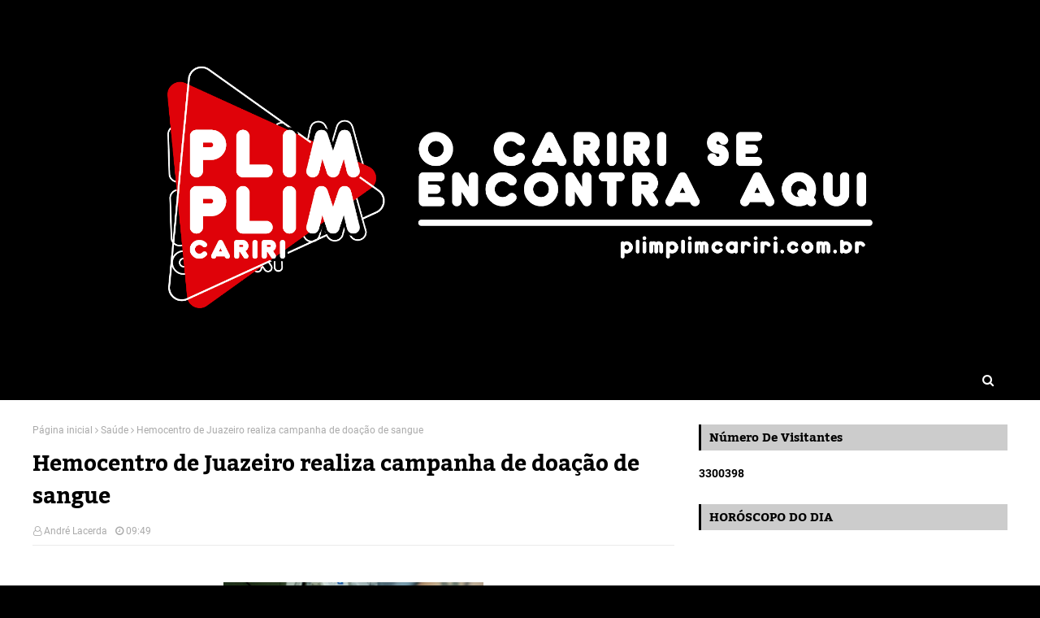

--- FILE ---
content_type: text/html; charset=UTF-8
request_url: https://www.plimplimcariri.com.br/b/stats?style=BLACK_TRANSPARENT&timeRange=ALL_TIME&token=APq4FmCWbDLOOfUsqjSAZ_x5vyBXeVLPRFs0JiFqyRfI_SdnWJW1UQpMyOo8F6uyuaXpsR_FM-ysdsLbqoiv7i31K0YqkrXvOg
body_size: 41
content:
{"total":3300398,"sparklineOptions":{"backgroundColor":{"fillOpacity":0.1,"fill":"#000000"},"series":[{"areaOpacity":0.3,"color":"#202020"}]},"sparklineData":[[0,11],[1,27],[2,13],[3,17],[4,13],[5,16],[6,10],[7,23],[8,15],[9,21],[10,21],[11,21],[12,17],[13,75],[14,28],[15,24],[16,33],[17,33],[18,33],[19,23],[20,26],[21,32],[22,22],[23,37],[24,27],[25,67],[26,71],[27,80],[28,99],[29,70]],"nextTickMs":144000}

--- FILE ---
content_type: text/javascript; charset=UTF-8
request_url: https://www.plimplimcariri.com.br/feeds/posts/default/-/Sa%C3%BAde?alt=json-in-script&max-results=3&callback=jQuery112405696171737083113_1769003007122&_=1769003007123
body_size: 4864
content:
// API callback
jQuery112405696171737083113_1769003007122({"version":"1.0","encoding":"UTF-8","feed":{"xmlns":"http://www.w3.org/2005/Atom","xmlns$openSearch":"http://a9.com/-/spec/opensearchrss/1.0/","xmlns$blogger":"http://schemas.google.com/blogger/2008","xmlns$georss":"http://www.georss.org/georss","xmlns$gd":"http://schemas.google.com/g/2005","xmlns$thr":"http://purl.org/syndication/thread/1.0","id":{"$t":"tag:blogger.com,1999:blog-1609118383712258728"},"updated":{"$t":"2026-01-18T15:52:44.023-08:00"},"category":[{"term":"Noticia"},{"term":"Policial"},{"term":"Coronavírus"},{"term":"Política"},{"term":"Sociedade"},{"term":"Entretenimento"},{"term":"Aniversário"},{"term":"Agenda"},{"term":"Fofoca"},{"term":"Economia"},{"term":"Utilidade Pública"},{"term":"Signos"},{"term":"Esporte"},{"term":"Expocrato"},{"term":"Educacão"},{"term":"Filme"},{"term":"Flagra"},{"term":"Saúde"},{"term":"Receita"},{"term":"Pau da Bandeira"},{"term":"gyyÿÿĝ"}],"title":{"type":"text","$t":"PLIMPLIM CARIRI"},"subtitle":{"type":"html","$t":""},"link":[{"rel":"http://schemas.google.com/g/2005#feed","type":"application/atom+xml","href":"https:\/\/www.plimplimcariri.com.br\/feeds\/posts\/default"},{"rel":"self","type":"application/atom+xml","href":"https:\/\/www.blogger.com\/feeds\/1609118383712258728\/posts\/default\/-\/Sa%C3%BAde?alt=json-in-script\u0026max-results=3"},{"rel":"alternate","type":"text/html","href":"https:\/\/www.plimplimcariri.com.br\/search\/label\/Sa%C3%BAde"},{"rel":"hub","href":"http://pubsubhubbub.appspot.com/"},{"rel":"next","type":"application/atom+xml","href":"https:\/\/www.blogger.com\/feeds\/1609118383712258728\/posts\/default\/-\/Sa%C3%BAde\/-\/Sa%C3%BAde?alt=json-in-script\u0026start-index=4\u0026max-results=3"}],"author":[{"name":{"$t":"André Lacerda"},"uri":{"$t":"http:\/\/www.blogger.com\/profile\/11155999565044649679"},"email":{"$t":"noreply@blogger.com"},"gd$image":{"rel":"http://schemas.google.com/g/2005#thumbnail","width":"16","height":"16","src":"https:\/\/img1.blogblog.com\/img\/b16-rounded.gif"}}],"generator":{"version":"7.00","uri":"http://www.blogger.com","$t":"Blogger"},"openSearch$totalResults":{"$t":"17"},"openSearch$startIndex":{"$t":"1"},"openSearch$itemsPerPage":{"$t":"3"},"entry":[{"id":{"$t":"tag:blogger.com,1999:blog-1609118383712258728.post-4493601843779105725"},"published":{"$t":"2022-02-22T09:00:00.004-08:00"},"updated":{"$t":"2022-02-22T09:00:24.275-08:00"},"category":[{"scheme":"http://www.blogger.com/atom/ns#","term":"Saúde"}],"title":{"type":"text","$t":"Juazeiro realiza mutirão para vacinar adultos e crianças a partir desta terça-feira (22)"},"content":{"type":"html","$t":"\u003Cp\u003E\u003C\/p\u003E\u003Cdiv class=\"separator\" style=\"clear: both; text-align: center;\"\u003E\u003Ca href=\"https:\/\/blogger.googleusercontent.com\/img\/a\/AVvXsEhAzOLJhj0Sj8OHzXzuToWZReaHmftyPXZk6KT3LBmMrL-Yvfp1X8pB7baeW0A9d0L8hnJk3tIunxxlAY6QGuuslfUcnoo6OrAUeSD2ZREOzYdcnqor1mpDZ1WKJ0ZJM02FiXjsUB1igi0fkS9dICGq3EQ7LcbPAmqDbVAhUkC7fPxy7XW38BwSoUmE\" style=\"margin-left: 1em; margin-right: 1em;\"\u003E\u003Cimg alt=\"\" data-original-height=\"360\" data-original-width=\"660\" height=\"175\" src=\"https:\/\/blogger.googleusercontent.com\/img\/a\/AVvXsEhAzOLJhj0Sj8OHzXzuToWZReaHmftyPXZk6KT3LBmMrL-Yvfp1X8pB7baeW0A9d0L8hnJk3tIunxxlAY6QGuuslfUcnoo6OrAUeSD2ZREOzYdcnqor1mpDZ1WKJ0ZJM02FiXjsUB1igi0fkS9dICGq3EQ7LcbPAmqDbVAhUkC7fPxy7XW38BwSoUmE\" width=\"320\" \/\u003E\u003C\/a\u003E\u003C\/div\u003E\u003Cbr \/\u003E\u0026nbsp;\u003Cspan style=\"caret-color: rgb(51, 51, 51); color: #333333; font-family: \u0026quot;Cambria Regular Serif\u0026quot;; font-size: 22.399999618530273px;\"\u003EA Prefeitura de Juazeiro do Norte, através da Secretaria de Saúde (Sesau) irá realizar um mutirão para aplicar primeira, segunda e terceira dose da vacina contra covid-19 em crianças e adultos a\u003C\/span\u003E\u003Cspan style=\"caret-color: rgb(51, 51, 51); color: #333333; font-family: \u0026quot;Cambria Regular Serif\u0026quot;; font-size: 22.399999618530273px;\"\u003E\u0026nbsp;\u003C\/span\u003E\u003Cspan style=\"box-sizing: border-box; caret-color: rgb(51, 51, 51); color: #333333; font-family: \u0026quot;Cambria Regular Serif\u0026quot;; font-size: 22.399999618530273px;\"\u003Epartir desta terça-feira (22)\u003C\/span\u003E\u003Cspan style=\"caret-color: rgb(51, 51, 51); color: #333333; font-family: \u0026quot;Cambria Regular Serif\u0026quot;; font-size: 22.399999618530273px;\"\u003E. A campanha irá ocorrer em vários pontos do município\u003C\/span\u003E\u003Cspan style=\"caret-color: rgb(51, 51, 51); color: #333333; font-family: \u0026quot;Cambria Regular Serif\u0026quot;; font-size: 22.399999618530273px;\"\u003E\u0026nbsp;\u003C\/span\u003E\u003Cspan style=\"box-sizing: border-box; caret-color: rgb(51, 51, 51); color: #333333; font-family: \u0026quot;Cambria Regular Serif\u0026quot;; font-size: 22.399999618530273px;\"\u003Eaté sexta-feira (25).\u003C\/span\u003E\u003Cp\u003E\u003C\/p\u003E\u003Cp style=\"box-sizing: border-box; caret-color: rgb(51, 51, 51); color: #333333; font-family: \u0026quot;Cambria Regular Serif\u0026quot;; font-size: 22.399999618530273px; margin-bottom: 1rem; margin-top: 0px; overflow-wrap: break-word;\"\u003EVacinas de todos os fabricantes estarão à disposição da população juazeirense neste período. Devem procurar o Centro de Dermatologia para tomar a segunda dose das vacinas o público maior de 12 anos que foi vacinado com a primeira dose da\u0026nbsp;\u003Cspan style=\"box-sizing: border-box;\"\u003EPfizer até o dia 1ª de fevereiro.\u0026nbsp;\u003C\/span\u003EPessoas maiores de 18 anos que tomaram a primeira dose da\u0026nbsp;\u003Cspan style=\"box-sizing: border-box;\"\u003EAstrazeneca até o dia 24 de dezembro\u003C\/span\u003E\u0026nbsp;e quem tomou a primeira dose da\u003Cspan style=\"box-sizing: border-box;\"\u003E\u0026nbsp;Coronavac até o dia 31 de janeiro.\u003C\/span\u003E\u003C\/p\u003E\u003Cp style=\"box-sizing: border-box; caret-color: rgb(51, 51, 51); color: #333333; font-family: \u0026quot;Cambria Regular Serif\u0026quot;; font-size: 22.399999618530273px; margin-bottom: 1rem; margin-top: 0px; overflow-wrap: break-word;\"\u003EDurante a campanha, a sede da Secretaria de Saúde estará disponível das\u0026nbsp;\u003Cspan style=\"box-sizing: border-box;\"\u003E17h30min às 20h30min\u003C\/span\u003E, para aplicar a terceira dose em pessoas com idade acima de 18 anos e que tomaram a segunda dose das vacinas\u0026nbsp;\u003Cspan style=\"box-sizing: border-box;\"\u003Eaté o dia 27 de outubro.\u0026nbsp;\u003C\/span\u003EA Escola Isabel da Luz, Unileão (ao lado do antigo Rio do Peixe) e Quadra da Unijuazeiro, estarão disponíveis para o mesmo público tomar a dose de reforço das 16 às 20 horas.\u003C\/p\u003E\u003Cp style=\"box-sizing: border-box; caret-color: rgb(51, 51, 51); color: #333333; font-family: \u0026quot;Cambria Regular Serif\u0026quot;; font-size: 22.399999618530273px; margin-bottom: 1rem; margin-top: 0px; overflow-wrap: break-word;\"\u003ETambém haverá vacinas disponíveis para aplicação na população no\u0026nbsp;\u003Cspan style=\"box-sizing: border-box;\"\u003Edia 25 das 15h às 18 horas, no ESF\u003C\/span\u003E\u0026nbsp;10\/81 – São José. Para quem irá tomar segundas e terceiras doses não precisará realizar agendamento na plataforma Saúde Digital.\u003C\/p\u003E\u003Cp style=\"box-sizing: border-box; caret-color: rgb(51, 51, 51); color: #333333; font-family: \u0026quot;Cambria Regular Serif\u0026quot;; font-size: 22.399999618530273px; margin-bottom: 1rem; margin-top: 0px; overflow-wrap: break-word;\"\u003EA vacinação de\u0026nbsp;\u003Cspan style=\"box-sizing: border-box;\"\u003Ecrianças a partir de 5 anos\u003C\/span\u003E, acontece de segunda a sexta-feira no\u003Cspan style=\"box-sizing: border-box;\"\u003E\u0026nbsp;Cariri Garden Shopping\u003C\/span\u003E. O agendamento para este público iniciou as 15h desta terça-feira (21).\u003C\/p\u003E"},"link":[{"rel":"replies","type":"application/atom+xml","href":"https:\/\/www.plimplimcariri.com.br\/feeds\/4493601843779105725\/comments\/default","title":"Postar comentários"},{"rel":"replies","type":"text/html","href":"https:\/\/www.plimplimcariri.com.br\/2022\/02\/juazeiro-realiza-mutirao-para-vacinar.html#comment-form","title":"0 Comentários"},{"rel":"edit","type":"application/atom+xml","href":"https:\/\/www.blogger.com\/feeds\/1609118383712258728\/posts\/default\/4493601843779105725"},{"rel":"self","type":"application/atom+xml","href":"https:\/\/www.blogger.com\/feeds\/1609118383712258728\/posts\/default\/4493601843779105725"},{"rel":"alternate","type":"text/html","href":"https:\/\/www.plimplimcariri.com.br\/2022\/02\/juazeiro-realiza-mutirao-para-vacinar.html","title":"Juazeiro realiza mutirão para vacinar adultos e crianças a partir desta terça-feira (22)"}],"author":[{"name":{"$t":"André Lacerda"},"uri":{"$t":"http:\/\/www.blogger.com\/profile\/11155999565044649679"},"email":{"$t":"noreply@blogger.com"},"gd$image":{"rel":"http://schemas.google.com/g/2005#thumbnail","width":"16","height":"16","src":"https:\/\/img1.blogblog.com\/img\/b16-rounded.gif"}}],"media$thumbnail":{"xmlns$media":"http://search.yahoo.com/mrss/","url":"https:\/\/blogger.googleusercontent.com\/img\/a\/AVvXsEhAzOLJhj0Sj8OHzXzuToWZReaHmftyPXZk6KT3LBmMrL-Yvfp1X8pB7baeW0A9d0L8hnJk3tIunxxlAY6QGuuslfUcnoo6OrAUeSD2ZREOzYdcnqor1mpDZ1WKJ0ZJM02FiXjsUB1igi0fkS9dICGq3EQ7LcbPAmqDbVAhUkC7fPxy7XW38BwSoUmE=s72-c","height":"72","width":"72"},"thr$total":{"$t":"0"}},{"id":{"$t":"tag:blogger.com,1999:blog-1609118383712258728.post-8257214219566113360"},"published":{"$t":"2022-01-12T09:49:00.005-08:00"},"updated":{"$t":"2022-01-12T09:49:59.403-08:00"},"category":[{"scheme":"http://www.blogger.com/atom/ns#","term":"Saúde"}],"title":{"type":"text","$t":"Hemocentro de Juazeiro realiza campanha de doação de sangue"},"content":{"type":"html","$t":"\u003Cp\u003E\u003C\/p\u003E\u003Cdiv class=\"separator\" style=\"clear: both; text-align: center;\"\u003E\u003Cdiv class=\"separator\" style=\"clear: both; text-align: center;\"\u003E\u003Ca href=\"https:\/\/blogger.googleusercontent.com\/img\/b\/R29vZ2xl\/AVvXsEgu3LnNrNKLVHqTArFIJNHTinq-Awh7vVN6TbU1rFX-Rcn0_YGquwYksuLlTO5i6oDSaVxhHELeGZrccDpDg-RDLpor4UTjikl1v99l2qx7iOL-8fm5C-TyHt2o4niHV7TsTx41-dPR4L8\/\" style=\"margin-left: 1em; margin-right: 1em;\"\u003E\u003Cimg alt=\"\" data-original-height=\"375\" data-original-width=\"750\" height=\"160\" src=\"https:\/\/blogger.googleusercontent.com\/img\/b\/R29vZ2xl\/AVvXsEgu3LnNrNKLVHqTArFIJNHTinq-Awh7vVN6TbU1rFX-Rcn0_YGquwYksuLlTO5i6oDSaVxhHELeGZrccDpDg-RDLpor4UTjikl1v99l2qx7iOL-8fm5C-TyHt2o4niHV7TsTx41-dPR4L8\/\" width=\"320\" \/\u003E\u003C\/a\u003E\u003C\/div\u003E\u003Cbr \/\u003E\u003Cbr \/\u003E\u003C\/div\u003E\u003Cbr \/\u003E\u003Cp\u003E\u003C\/p\u003E\u003Cp style=\"border: 0px; box-sizing: border-box; color: #0c120c; font-family: Lato, Helvetica, Arial, sans-serif; font-size: 23px; font-stretch: inherit; line-height: inherit; margin: 0px 0px 1.25em; padding: 0px; text-rendering: optimizeLegibility; vertical-align: baseline;\"\u003ECom objetivo de suprir as demandas da região, o núcleo do Centro de Hematologia e Hemoterapia do Ceará (Hemoce), de Juazeiro do Norte, localizado na rua Beata Maria de Araújo, nº 30, bairro Romeirão,\u0026nbsp; convida doadores e possíveis doadores de sangue a comparecerem ao Hemonúcleo para realizar a coleta.\u003C\/p\u003E\u003Cp style=\"border: 0px; box-sizing: border-box; color: #0c120c; font-family: Lato, Helvetica, Arial, sans-serif; font-size: 23px; font-stretch: inherit; line-height: inherit; margin: 0px 0px 1.25em; padding: 0px; text-rendering: optimizeLegibility; vertical-align: baseline;\"\u003EPara doar, basta estar bem de saúde, pesar mais de 50 quilos, ter de 16 a 69 anos e comparecer ao Hemonúcleo com um documento oficial com foto. Aos que já são doadores, basta levar a carteirinha de doador. Aos que não podem doar, divulgar a campanha também é um ótimo passo.\u003C\/p\u003E\u003Cp style=\"border: 0px; box-sizing: border-box; color: #0c120c; font-family: Lato, Helvetica, Arial, sans-serif; font-size: 23px; font-stretch: inherit; line-height: inherit; margin: 0px 0px 1.25em; padding: 0px; text-rendering: optimizeLegibility; vertical-align: baseline;\"\u003EVale ressaltar que o procedimento de doação é simples e rápido e um ato de solidariedade.\u003C\/p\u003E\u003Cp\u003E\u003Cbr class=\"Apple-interchange-newline\" \/\u003E\u003C\/p\u003E"},"link":[{"rel":"replies","type":"application/atom+xml","href":"https:\/\/www.plimplimcariri.com.br\/feeds\/8257214219566113360\/comments\/default","title":"Postar comentários"},{"rel":"replies","type":"text/html","href":"https:\/\/www.plimplimcariri.com.br\/2022\/01\/hemocentro-de-juazeiro-realiza-campanha.html#comment-form","title":"0 Comentários"},{"rel":"edit","type":"application/atom+xml","href":"https:\/\/www.blogger.com\/feeds\/1609118383712258728\/posts\/default\/8257214219566113360"},{"rel":"self","type":"application/atom+xml","href":"https:\/\/www.blogger.com\/feeds\/1609118383712258728\/posts\/default\/8257214219566113360"},{"rel":"alternate","type":"text/html","href":"https:\/\/www.plimplimcariri.com.br\/2022\/01\/hemocentro-de-juazeiro-realiza-campanha.html","title":"Hemocentro de Juazeiro realiza campanha de doação de sangue"}],"author":[{"name":{"$t":"André Lacerda"},"uri":{"$t":"http:\/\/www.blogger.com\/profile\/11155999565044649679"},"email":{"$t":"noreply@blogger.com"},"gd$image":{"rel":"http://schemas.google.com/g/2005#thumbnail","width":"16","height":"16","src":"https:\/\/img1.blogblog.com\/img\/b16-rounded.gif"}}],"media$thumbnail":{"xmlns$media":"http://search.yahoo.com/mrss/","url":"https:\/\/blogger.googleusercontent.com\/img\/b\/R29vZ2xl\/AVvXsEgu3LnNrNKLVHqTArFIJNHTinq-Awh7vVN6TbU1rFX-Rcn0_YGquwYksuLlTO5i6oDSaVxhHELeGZrccDpDg-RDLpor4UTjikl1v99l2qx7iOL-8fm5C-TyHt2o4niHV7TsTx41-dPR4L8\/s72-c","height":"72","width":"72"},"thr$total":{"$t":"0"}},{"id":{"$t":"tag:blogger.com,1999:blog-1609118383712258728.post-8971577205057774973"},"published":{"$t":"2021-12-06T03:01:00.001-08:00"},"updated":{"$t":"2021-12-06T03:02:17.798-08:00"},"category":[{"scheme":"http://www.blogger.com/atom/ns#","term":"Saúde"}],"title":{"type":"text","$t":"Crato registra primeiro caso de sarampo; Cariri têm alto índice de reintrodução da doença"},"content":{"type":"html","$t":"\u003Cp\u003E\u003C\/p\u003E\u003Cdiv class=\"separator\" style=\"clear: both; text-align: center;\"\u003E\u003Ca href=\"https:\/\/blogger.googleusercontent.com\/img\/b\/R29vZ2xl\/AVvXsEhacwvrimK8lsQytlyB4p9ditBRsBBdUBV5ZSVs5rEKEupx_KPiJND0nxIHa7CpI8cLjGbMKo7xvxESClNv5tEHB1wKnM_VDZdH2VKn2BZ0cDlHSEqTHzqOUttEj5zYKAcc8zK_QsBomyI\/\" style=\"margin-left: 1em; margin-right: 1em;\"\u003E\u003Cimg alt=\"\" data-original-height=\"409\" data-original-width=\"750\" height=\"175\" src=\"https:\/\/blogger.googleusercontent.com\/img\/b\/R29vZ2xl\/AVvXsEhacwvrimK8lsQytlyB4p9ditBRsBBdUBV5ZSVs5rEKEupx_KPiJND0nxIHa7CpI8cLjGbMKo7xvxESClNv5tEHB1wKnM_VDZdH2VKn2BZ0cDlHSEqTHzqOUttEj5zYKAcc8zK_QsBomyI\/\" width=\"320\" \/\u003E\u003C\/a\u003E\u003C\/div\u003E\u003Cbr \/\u003E\u0026nbsp;\u003Cspan style=\"-webkit-tap-highlight-color: rgba(0, 0, 0, 0); -webkit-text-size-adjust: 100%; caret-color: rgb(51, 51, 51); color: #333333; font-family: \u0026quot;Cambria Regular Serif\u0026quot;; font-size: 19.200000762939453px;\"\u003EEm 2016, a Organização Pan-Americana de Saúde (OPAS) certificou o Brasil como um país livre de sarampo. Três anos depois, o país perdeu a certificação, quando o Ministério da Saúde confirmou 20.901 casos de sarampo distribuídos em quase todos os estados. A doença, definida como altamente contagiosa, foi registrada, neste ano, em 21 estados incluindo o Ceará.\u003C\/span\u003E\u003Cp\u003E\u003C\/p\u003E\u003Cp style=\"-webkit-tap-highlight-color: rgba(0, 0, 0, 0); -webkit-text-size-adjust: 100%; box-sizing: border-box; caret-color: rgb(51, 51, 51); color: #333333; font-family: \u0026quot;Cambria Regular Serif\u0026quot;; font-size: 19.200000762939453px; margin-bottom: 1rem; margin-top: 0px;\"\u003E\u003Cspan style=\"box-sizing: border-box;\"\u003ESOBRE A DOENÇA\u003C\/span\u003E\u003C\/p\u003E\u003Cp style=\"-webkit-tap-highlight-color: rgba(0, 0, 0, 0); -webkit-text-size-adjust: 100%; box-sizing: border-box; caret-color: rgb(51, 51, 51); color: #333333; font-family: \u0026quot;Cambria Regular Serif\u0026quot;; font-size: 19.200000762939453px; margin-bottom: 1rem; margin-top: 0px;\"\u003EO pediatra Walden Neto em entrevista à nossa equipe de reportagem afirmou que o sarampo é uma infecção viral provocada por um vírus que é transmitido muito facilmente através de gotículas ou saliva. Os sintomas mais comuns são febre, irritação nos olhos, mal estar, manchas na pele e na língua, em alguns casos a doença pode ser complicada com uma pneumonia. O sarampo é evitado através da vacina, mais conhecida como a tríplice viral, (contra os vírus do sarampo, caxumba e rubéola) que faz parte do calendário vacinal do Sistema Único de Saúde (SUS).\u003C\/p\u003E\u003Cp style=\"-webkit-tap-highlight-color: rgba(0, 0, 0, 0); -webkit-text-size-adjust: 100%; box-sizing: border-box; caret-color: rgb(51, 51, 51); color: #333333; font-family: \u0026quot;Cambria Regular Serif\u0026quot;; font-size: 19.200000762939453px; margin-bottom: 1rem; margin-top: 0px;\"\u003E\u003Cspan style=\"box-sizing: border-box;\"\u003EOS DADOS\u003C\/span\u003E\u003C\/p\u003E\u003Cp style=\"-webkit-tap-highlight-color: rgba(0, 0, 0, 0); -webkit-text-size-adjust: 100%; box-sizing: border-box; caret-color: rgb(51, 51, 51); color: #333333; font-family: \u0026quot;Cambria Regular Serif\u0026quot;; font-size: 19.200000762939453px; margin-bottom: 1rem; margin-top: 0px;\"\u003EDe acordo com os dados da Secretaria de Saúde do Ceará (Sesa), em 2020, foram notificados 58 casos suspeitos da doença, mas somente 7 foram confirmados. Em 2021, após 13 meses sem confirmação de novos casos, o estado teve a confirmação de dois casos de sarampo no município de Massapê, e um caso no município do Crato.\u003C\/p\u003E\u003Cp style=\"-webkit-tap-highlight-color: rgba(0, 0, 0, 0); -webkit-text-size-adjust: 100%; box-sizing: border-box; caret-color: rgb(51, 51, 51); color: #333333; font-family: \u0026quot;Cambria Regular Serif\u0026quot;; font-size: 19.200000762939453px; margin-bottom: 1rem; margin-top: 0px;\"\u003EA equipe de reportagem do Site Miséria conversou com a Secretaria Municipal de Saúde de Crato, que afirmou através de nota as ações da pasta sobre o caso,\u0026nbsp;\u003Cem style=\"box-sizing: border-box;\"\u003E“após comunicada, a equipe da SMS iniciou a investigação epidemiológica em campo e realizou as medidas adequadas, de acordo com os protocolos preconizados pelo Ministério da Saúde” e que “a paciente encontra-se com estado geral de saúde bom, realizando suas atividades e nenhum dos contactantes apresentaram sinais ou sintomas da doença, até o momento”.\u003C\/em\u003E\u003C\/p\u003E\u003Cp style=\"-webkit-tap-highlight-color: rgba(0, 0, 0, 0); -webkit-text-size-adjust: 100%; box-sizing: border-box; caret-color: rgb(51, 51, 51); color: #333333; font-family: \u0026quot;Cambria Regular Serif\u0026quot;; font-size: 19.200000762939453px; margin-bottom: 1rem; margin-top: 0px;\"\u003EA região do Cariri apresenta “alto risco” e “muito alto risco” de reintrodução do vírus do sarampo de acordo com os parâmetros da Sesa. Apesar da vacina ser a única maneira de prevenir a doença e conter o contágio, a Cobertura Vacinal (CV) entre janeiro e setembro de 2021 na região do Cariri, teve menos de 95% da sua cobertura atingida, registrando taxa de abandono maior que 10%.\u003C\/p\u003E\u003Cp style=\"-webkit-tap-highlight-color: rgba(0, 0, 0, 0); -webkit-text-size-adjust: 100%; box-sizing: border-box; caret-color: rgb(51, 51, 51); color: #333333; font-family: \u0026quot;Cambria Regular Serif\u0026quot;; font-size: 19.200000762939453px; margin-bottom: 1rem; margin-top: 0px;\"\u003EA Sesa reitera, no documento, a necessidade de manter a regularidade dos serviços de vacinação especialmente em crianças de 6 meses a menores de 1 ano e avaliar e monitorar rotineiramente os dados de vacinação.\u003C\/p\u003E"},"link":[{"rel":"replies","type":"application/atom+xml","href":"https:\/\/www.plimplimcariri.com.br\/feeds\/8971577205057774973\/comments\/default","title":"Postar comentários"},{"rel":"replies","type":"text/html","href":"https:\/\/www.plimplimcariri.com.br\/2021\/12\/crato-registra-primeiro-caso-de-sarampo.html#comment-form","title":"0 Comentários"},{"rel":"edit","type":"application/atom+xml","href":"https:\/\/www.blogger.com\/feeds\/1609118383712258728\/posts\/default\/8971577205057774973"},{"rel":"self","type":"application/atom+xml","href":"https:\/\/www.blogger.com\/feeds\/1609118383712258728\/posts\/default\/8971577205057774973"},{"rel":"alternate","type":"text/html","href":"https:\/\/www.plimplimcariri.com.br\/2021\/12\/crato-registra-primeiro-caso-de-sarampo.html","title":"Crato registra primeiro caso de sarampo; Cariri têm alto índice de reintrodução da doença"}],"author":[{"name":{"$t":"André Lacerda"},"uri":{"$t":"http:\/\/www.blogger.com\/profile\/11155999565044649679"},"email":{"$t":"noreply@blogger.com"},"gd$image":{"rel":"http://schemas.google.com/g/2005#thumbnail","width":"16","height":"16","src":"https:\/\/img1.blogblog.com\/img\/b16-rounded.gif"}}],"media$thumbnail":{"xmlns$media":"http://search.yahoo.com/mrss/","url":"https:\/\/blogger.googleusercontent.com\/img\/b\/R29vZ2xl\/AVvXsEhacwvrimK8lsQytlyB4p9ditBRsBBdUBV5ZSVs5rEKEupx_KPiJND0nxIHa7CpI8cLjGbMKo7xvxESClNv5tEHB1wKnM_VDZdH2VKn2BZ0cDlHSEqTHzqOUttEj5zYKAcc8zK_QsBomyI\/s72-c","height":"72","width":"72"},"thr$total":{"$t":"0"}}]}});